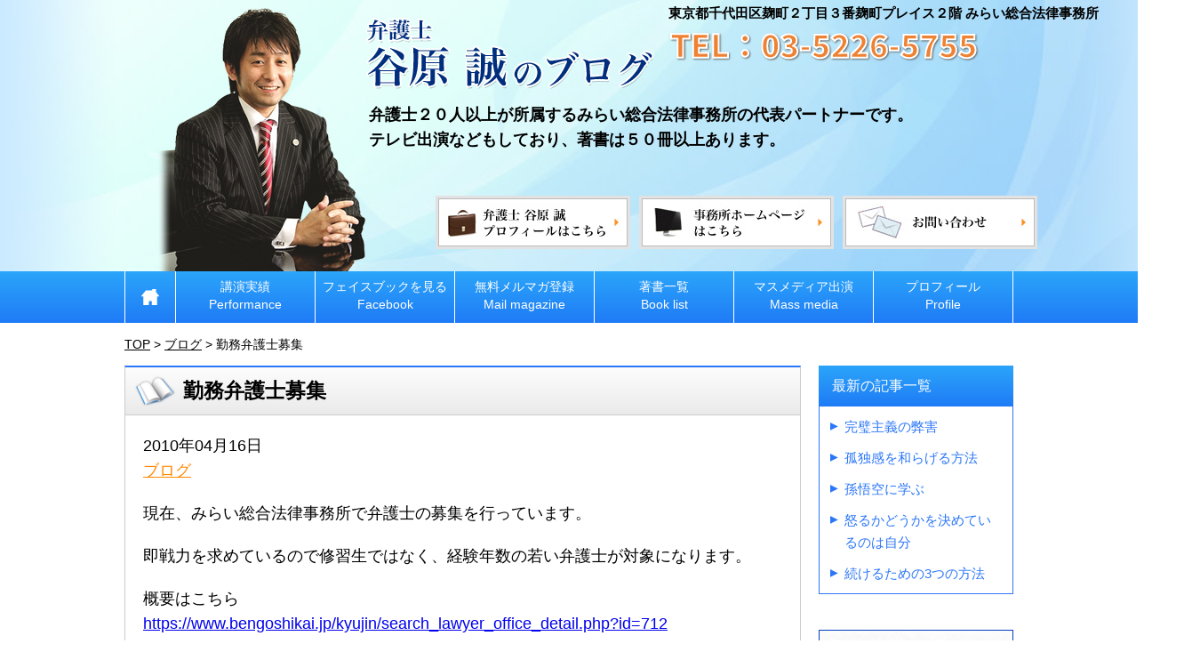

--- FILE ---
content_type: text/html; charset=UTF-8
request_url: https://taniharamakoto.com/archives/980/
body_size: 13521
content:
<!DOCTYPE HTML>
<html xml:lang="ja" lang="ja">
<head>
<meta charset="utf-8" />

<link rel="stylesheet" type="text/css" href="https://taniharamakoto.com/wp-content/themes/tanihara/reset.css?1499411460">
<link rel="stylesheet" type="text/css" href="https://taniharamakoto.com/wp-content/themes/tanihara/style.css?1735208084">
<link rel="stylesheet" href="https://maxcdn.bootstrapcdn.com/font-awesome/4.7.0/css/font-awesome.min.css">
<link rel="stylesheet" type="text/css" href="https://taniharamakoto.com/wp-content/themes/tanihara/mobile.css?1735208084" media="(max-width: 667px)">


<!--[if lt IE 9]><script src="https://html5shiv.googlecode.com/svn/trunk/html5.js"></script><![endif]-->

<!--<link rel="shortcut icon" href="https://taniharamakoto.com/wp-content/themes/tanihara/images/favicon.png">-->

<script src="https://code.jquery.com/jquery-3.7.1.min.js" integrity="sha256-/JqT3SQfawRcv/BIHPThkBvs0OEvtFFmqPF/lYI/Cxo=" crossorigin="anonymous"></script>
<script type="text/javascript" src="https://taniharamakoto.com/wp-content/themes/tanihara/js/bx/jquery.bxslider.js"></script>
<script type="text/javascript" src="https://taniharamakoto.com/wp-content/themes/tanihara/js/masonry.pkgd.min.js"></script>
<script type="text/javascript" src="https://taniharamakoto.com/wp-content/themes/tanihara/js/imagesloaded.pkgd.js"></script>
<script type="text/javascript" src="https://taniharamakoto.com/wp-content/themes/tanihara/js/pagetop.js"></script>


<!-- (1)JavaScript SDK　ここから -->
<div id="fb-root"></div>
<script>(function(d, s, id) {
  var js, fjs = d.getElementsByTagName(s)[0];
  if (d.getElementById(id)) return;
  js = d.createElement(s); js.id = id;
  js.src = "//connect.facebook.net/ja_JP/all.js#xfbml=1&appId=";
  fjs.parentNode.insertBefore(js, fjs);
}(document, 'script', 'facebook-jssdk'));</script>
<!-- (1)JavaScript SDK　ここの間に貼り付ける -->

<!-- 谷原さんブログのアクセス解析 -->
<!-- Google tag (gtag.js) -->
<script async src="https://www.googletagmanager.com/gtag/js?id=G-1G0KZP273C"></script>
<script>
window.dataLayer = window.dataLayer || []; function gtag(){dataLayer.push(arguments);} gtag('js', new Date()); gtag('config', 'G-1G0KZP273C');
</script>
<!-- /谷原さんブログのアクセス解析 -->


<title>勤務弁護士募集 | 弁護士谷原誠の法律解説ブログ 〜日常生活・仕事・経営に関わる難しい法律をわかりやすく解説〜</title>

		<!-- All in One SEO 4.9.3 - aioseo.com -->
	<meta name="description" content="現在、みらい総合法律事務所で弁護士の募集を行っています。即戦力を求めているので修習生ではなく、経験年数の若い弁" />
	<meta name="robots" content="max-image-preview:large" />
	<meta name="author" content="mtanihara"/>
	<link rel="canonical" href="https://taniharamakoto.com/archives/980/" />
	<meta name="generator" content="All in One SEO (AIOSEO) 4.9.3" />
		<meta property="og:locale" content="ja_JP" />
		<meta property="og:site_name" content="弁護士谷原誠の法律解説ブログ　〜日常生活・仕事・経営に関わる難しい法律をわかりやすく解説〜 |" />
		<meta property="og:type" content="article" />
		<meta property="og:title" content="勤務弁護士募集 | 弁護士谷原誠の法律解説ブログ 〜日常生活・仕事・経営に関わる難しい法律をわかりやすく解説〜" />
		<meta property="og:description" content="現在、みらい総合法律事務所で弁護士の募集を行っています。即戦力を求めているので修習生ではなく、経験年数の若い弁" />
		<meta property="og:url" content="https://taniharamakoto.com/archives/980/" />
		<meta property="article:published_time" content="2010-04-15T15:00:00+00:00" />
		<meta property="article:modified_time" content="2010-04-15T15:00:00+00:00" />
		<meta name="twitter:card" content="summary_large_image" />
		<meta name="twitter:title" content="勤務弁護士募集 | 弁護士谷原誠の法律解説ブログ 〜日常生活・仕事・経営に関わる難しい法律をわかりやすく解説〜" />
		<meta name="twitter:description" content="現在、みらい総合法律事務所で弁護士の募集を行っています。即戦力を求めているので修習生ではなく、経験年数の若い弁" />
		<meta name="twitter:image" content="https://taniharamakoto.com/wp-content/uploads/2022/01/blog-eyecatch.jpg" />
		<script type="application/ld+json" class="aioseo-schema">
			{"@context":"https:\/\/schema.org","@graph":[{"@type":"Article","@id":"https:\/\/taniharamakoto.com\/archives\/980\/#article","name":"\u52e4\u52d9\u5f01\u8b77\u58eb\u52df\u96c6 | \u5f01\u8b77\u58eb\u8c37\u539f\u8aa0\u306e\u6cd5\u5f8b\u89e3\u8aac\u30d6\u30ed\u30b0 \u301c\u65e5\u5e38\u751f\u6d3b\u30fb\u4ed5\u4e8b\u30fb\u7d4c\u55b6\u306b\u95a2\u308f\u308b\u96e3\u3057\u3044\u6cd5\u5f8b\u3092\u308f\u304b\u308a\u3084\u3059\u304f\u89e3\u8aac\u301c","headline":"\u52e4\u52d9\u5f01\u8b77\u58eb\u52df\u96c6","author":{"@id":"https:\/\/taniharamakoto.com\/archives\/author\/mtanihara\/#author"},"publisher":{"@id":"https:\/\/taniharamakoto.com\/#organization"},"image":{"@type":"ImageObject","url":"http:\/\/stat.ameba.jp\/user_images\/20110110\/09\/mtanihara\/b6\/3c\/g\/o0015001510974086415.gif","@id":"https:\/\/taniharamakoto.com\/archives\/980\/#articleImage"},"datePublished":"2010-04-16T00:00:00+09:00","dateModified":"2010-04-16T00:00:00+09:00","inLanguage":"ja","mainEntityOfPage":{"@id":"https:\/\/taniharamakoto.com\/archives\/980\/#webpage"},"isPartOf":{"@id":"https:\/\/taniharamakoto.com\/archives\/980\/#webpage"},"articleSection":"\u30d6\u30ed\u30b0"},{"@type":"BreadcrumbList","@id":"https:\/\/taniharamakoto.com\/archives\/980\/#breadcrumblist","itemListElement":[{"@type":"ListItem","@id":"https:\/\/taniharamakoto.com#listItem","position":1,"name":"\u30db\u30fc\u30e0","item":"https:\/\/taniharamakoto.com","nextItem":{"@type":"ListItem","@id":"https:\/\/taniharamakoto.com\/archives\/category\/%e3%83%96%e3%83%ad%e3%82%b0\/#listItem","name":"\u30d6\u30ed\u30b0"}},{"@type":"ListItem","@id":"https:\/\/taniharamakoto.com\/archives\/category\/%e3%83%96%e3%83%ad%e3%82%b0\/#listItem","position":2,"name":"\u30d6\u30ed\u30b0","item":"https:\/\/taniharamakoto.com\/archives\/category\/%e3%83%96%e3%83%ad%e3%82%b0\/","nextItem":{"@type":"ListItem","@id":"https:\/\/taniharamakoto.com\/archives\/980\/#listItem","name":"\u52e4\u52d9\u5f01\u8b77\u58eb\u52df\u96c6"},"previousItem":{"@type":"ListItem","@id":"https:\/\/taniharamakoto.com#listItem","name":"\u30db\u30fc\u30e0"}},{"@type":"ListItem","@id":"https:\/\/taniharamakoto.com\/archives\/980\/#listItem","position":3,"name":"\u52e4\u52d9\u5f01\u8b77\u58eb\u52df\u96c6","previousItem":{"@type":"ListItem","@id":"https:\/\/taniharamakoto.com\/archives\/category\/%e3%83%96%e3%83%ad%e3%82%b0\/#listItem","name":"\u30d6\u30ed\u30b0"}}]},{"@type":"Organization","@id":"https:\/\/taniharamakoto.com\/#organization","name":"\u5f01\u8b77\u58eb\u8c37\u539f\u8aa0\u306e\u6cd5\u5f8b\u89e3\u8aac\u30d6\u30ed\u30b0\u3000\u301c\u65e5\u5e38\u751f\u6d3b\u30fb\u4ed5\u4e8b\u30fb\u7d4c\u55b6\u306b\u95a2\u308f\u308b\u96e3\u3057\u3044\u6cd5\u5f8b\u3092\u308f\u304b\u308a\u3084\u3059\u304f\u89e3\u8aac\u301c","url":"https:\/\/taniharamakoto.com\/"},{"@type":"Person","@id":"https:\/\/taniharamakoto.com\/archives\/author\/mtanihara\/#author","url":"https:\/\/taniharamakoto.com\/archives\/author\/mtanihara\/","name":"mtanihara"},{"@type":"WebPage","@id":"https:\/\/taniharamakoto.com\/archives\/980\/#webpage","url":"https:\/\/taniharamakoto.com\/archives\/980\/","name":"\u52e4\u52d9\u5f01\u8b77\u58eb\u52df\u96c6 | \u5f01\u8b77\u58eb\u8c37\u539f\u8aa0\u306e\u6cd5\u5f8b\u89e3\u8aac\u30d6\u30ed\u30b0 \u301c\u65e5\u5e38\u751f\u6d3b\u30fb\u4ed5\u4e8b\u30fb\u7d4c\u55b6\u306b\u95a2\u308f\u308b\u96e3\u3057\u3044\u6cd5\u5f8b\u3092\u308f\u304b\u308a\u3084\u3059\u304f\u89e3\u8aac\u301c","description":"\u73fe\u5728\u3001\u307f\u3089\u3044\u7dcf\u5408\u6cd5\u5f8b\u4e8b\u52d9\u6240\u3067\u5f01\u8b77\u58eb\u306e\u52df\u96c6\u3092\u884c\u3063\u3066\u3044\u307e\u3059\u3002\u5373\u6226\u529b\u3092\u6c42\u3081\u3066\u3044\u308b\u306e\u3067\u4fee\u7fd2\u751f\u3067\u306f\u306a\u304f\u3001\u7d4c\u9a13\u5e74\u6570\u306e\u82e5\u3044\u5f01","inLanguage":"ja","isPartOf":{"@id":"https:\/\/taniharamakoto.com\/#website"},"breadcrumb":{"@id":"https:\/\/taniharamakoto.com\/archives\/980\/#breadcrumblist"},"author":{"@id":"https:\/\/taniharamakoto.com\/archives\/author\/mtanihara\/#author"},"creator":{"@id":"https:\/\/taniharamakoto.com\/archives\/author\/mtanihara\/#author"},"datePublished":"2010-04-16T00:00:00+09:00","dateModified":"2010-04-16T00:00:00+09:00"},{"@type":"WebSite","@id":"https:\/\/taniharamakoto.com\/#website","url":"https:\/\/taniharamakoto.com\/","name":"\u5f01\u8b77\u58eb\u8c37\u539f\u8aa0\u306e\u6cd5\u5f8b\u89e3\u8aac\u30d6\u30ed\u30b0\u3000\u301c\u65e5\u5e38\u751f\u6d3b\u30fb\u4ed5\u4e8b\u30fb\u7d4c\u55b6\u306b\u95a2\u308f\u308b\u96e3\u3057\u3044\u6cd5\u5f8b\u3092\u308f\u304b\u308a\u3084\u3059\u304f\u89e3\u8aac\u301c","inLanguage":"ja","publisher":{"@id":"https:\/\/taniharamakoto.com\/#organization"}}]}
		</script>
		<!-- All in One SEO -->

<link rel="alternate" title="oEmbed (JSON)" type="application/json+oembed" href="https://taniharamakoto.com/wp-json/oembed/1.0/embed?url=https%3A%2F%2Ftaniharamakoto.com%2Farchives%2F980%2F" />
<link rel="alternate" title="oEmbed (XML)" type="text/xml+oembed" href="https://taniharamakoto.com/wp-json/oembed/1.0/embed?url=https%3A%2F%2Ftaniharamakoto.com%2Farchives%2F980%2F&#038;format=xml" />
<style id='wp-img-auto-sizes-contain-inline-css' type='text/css'>
img:is([sizes=auto i],[sizes^="auto," i]){contain-intrinsic-size:3000px 1500px}
/*# sourceURL=wp-img-auto-sizes-contain-inline-css */
</style>
<style id='wp-emoji-styles-inline-css' type='text/css'>

	img.wp-smiley, img.emoji {
		display: inline !important;
		border: none !important;
		box-shadow: none !important;
		height: 1em !important;
		width: 1em !important;
		margin: 0 0.07em !important;
		vertical-align: -0.1em !important;
		background: none !important;
		padding: 0 !important;
	}
/*# sourceURL=wp-emoji-styles-inline-css */
</style>
<style id='classic-theme-styles-inline-css' type='text/css'>
/*! This file is auto-generated */
.wp-block-button__link{color:#fff;background-color:#32373c;border-radius:9999px;box-shadow:none;text-decoration:none;padding:calc(.667em + 2px) calc(1.333em + 2px);font-size:1.125em}.wp-block-file__button{background:#32373c;color:#fff;text-decoration:none}
/*# sourceURL=/wp-includes/css/classic-themes.min.css */
</style>
<link rel='stylesheet' id='toc-screen-css' href='https://taniharamakoto.com/wp-content/plugins/table-of-contents-plus/screen.min.css?ver=2411.1' type='text/css' media='all' />
<link rel='stylesheet' id='wp-pagenavi-css' href='https://taniharamakoto.com/wp-content/plugins/wp-pagenavi/pagenavi-css.css?ver=2.70' type='text/css' media='all' />
<link rel="https://api.w.org/" href="https://taniharamakoto.com/wp-json/" /><link rel="alternate" title="JSON" type="application/json" href="https://taniharamakoto.com/wp-json/wp/v2/posts/980" /><link rel="EditURI" type="application/rsd+xml" title="RSD" href="https://taniharamakoto.com/xmlrpc.php?rsd" />
<meta name="generator" content="WordPress 6.9" />
<link rel='shortlink' href='https://taniharamakoto.com/?p=980' />
<script type="text/javascript">
<!--
/******************************************************************************
***   COPY PROTECTED BY http://chetangole.com/blog/wp-copyprotect/   version 3.1.0 ****
******************************************************************************/
function clickIE4(){
if (event.button==2){
return false;
}
}
function clickNS4(e){
if (document.layers||document.getElementById&&!document.all){
if (e.which==2||e.which==3){
return false;
}
}
}

if (document.layers){
document.captureEvents(Event.MOUSEDOWN);
document.onmousedown=clickNS4;
}
else if (document.all&&!document.getElementById){
document.onmousedown=clickIE4;
}

document.oncontextmenu=new Function("return false")
// --> 
</script>

<script type="text/javascript">
/******************************************************************************
***   COPY PROTECTED BY http://chetangole.com/blog/wp-copyprotect/   version 3.1.0 ****
******************************************************************************/
function disableSelection(target){
if (typeof target.onselectstart!="undefined") //For IE 
	target.onselectstart=function(){return false}
else if (typeof target.style.MozUserSelect!="undefined") //For Firefox
	target.style.MozUserSelect="none"
else //All other route (For Opera)
	target.onmousedown=function(){return false}
target.style.cursor = "default"
}
</script>
<style id='global-styles-inline-css' type='text/css'>
:root{--wp--preset--aspect-ratio--square: 1;--wp--preset--aspect-ratio--4-3: 4/3;--wp--preset--aspect-ratio--3-4: 3/4;--wp--preset--aspect-ratio--3-2: 3/2;--wp--preset--aspect-ratio--2-3: 2/3;--wp--preset--aspect-ratio--16-9: 16/9;--wp--preset--aspect-ratio--9-16: 9/16;--wp--preset--color--black: #000000;--wp--preset--color--cyan-bluish-gray: #abb8c3;--wp--preset--color--white: #ffffff;--wp--preset--color--pale-pink: #f78da7;--wp--preset--color--vivid-red: #cf2e2e;--wp--preset--color--luminous-vivid-orange: #ff6900;--wp--preset--color--luminous-vivid-amber: #fcb900;--wp--preset--color--light-green-cyan: #7bdcb5;--wp--preset--color--vivid-green-cyan: #00d084;--wp--preset--color--pale-cyan-blue: #8ed1fc;--wp--preset--color--vivid-cyan-blue: #0693e3;--wp--preset--color--vivid-purple: #9b51e0;--wp--preset--gradient--vivid-cyan-blue-to-vivid-purple: linear-gradient(135deg,rgb(6,147,227) 0%,rgb(155,81,224) 100%);--wp--preset--gradient--light-green-cyan-to-vivid-green-cyan: linear-gradient(135deg,rgb(122,220,180) 0%,rgb(0,208,130) 100%);--wp--preset--gradient--luminous-vivid-amber-to-luminous-vivid-orange: linear-gradient(135deg,rgb(252,185,0) 0%,rgb(255,105,0) 100%);--wp--preset--gradient--luminous-vivid-orange-to-vivid-red: linear-gradient(135deg,rgb(255,105,0) 0%,rgb(207,46,46) 100%);--wp--preset--gradient--very-light-gray-to-cyan-bluish-gray: linear-gradient(135deg,rgb(238,238,238) 0%,rgb(169,184,195) 100%);--wp--preset--gradient--cool-to-warm-spectrum: linear-gradient(135deg,rgb(74,234,220) 0%,rgb(151,120,209) 20%,rgb(207,42,186) 40%,rgb(238,44,130) 60%,rgb(251,105,98) 80%,rgb(254,248,76) 100%);--wp--preset--gradient--blush-light-purple: linear-gradient(135deg,rgb(255,206,236) 0%,rgb(152,150,240) 100%);--wp--preset--gradient--blush-bordeaux: linear-gradient(135deg,rgb(254,205,165) 0%,rgb(254,45,45) 50%,rgb(107,0,62) 100%);--wp--preset--gradient--luminous-dusk: linear-gradient(135deg,rgb(255,203,112) 0%,rgb(199,81,192) 50%,rgb(65,88,208) 100%);--wp--preset--gradient--pale-ocean: linear-gradient(135deg,rgb(255,245,203) 0%,rgb(182,227,212) 50%,rgb(51,167,181) 100%);--wp--preset--gradient--electric-grass: linear-gradient(135deg,rgb(202,248,128) 0%,rgb(113,206,126) 100%);--wp--preset--gradient--midnight: linear-gradient(135deg,rgb(2,3,129) 0%,rgb(40,116,252) 100%);--wp--preset--font-size--small: 13px;--wp--preset--font-size--medium: 20px;--wp--preset--font-size--large: 36px;--wp--preset--font-size--x-large: 42px;--wp--preset--spacing--20: 0.44rem;--wp--preset--spacing--30: 0.67rem;--wp--preset--spacing--40: 1rem;--wp--preset--spacing--50: 1.5rem;--wp--preset--spacing--60: 2.25rem;--wp--preset--spacing--70: 3.38rem;--wp--preset--spacing--80: 5.06rem;--wp--preset--shadow--natural: 6px 6px 9px rgba(0, 0, 0, 0.2);--wp--preset--shadow--deep: 12px 12px 50px rgba(0, 0, 0, 0.4);--wp--preset--shadow--sharp: 6px 6px 0px rgba(0, 0, 0, 0.2);--wp--preset--shadow--outlined: 6px 6px 0px -3px rgb(255, 255, 255), 6px 6px rgb(0, 0, 0);--wp--preset--shadow--crisp: 6px 6px 0px rgb(0, 0, 0);}:where(.is-layout-flex){gap: 0.5em;}:where(.is-layout-grid){gap: 0.5em;}body .is-layout-flex{display: flex;}.is-layout-flex{flex-wrap: wrap;align-items: center;}.is-layout-flex > :is(*, div){margin: 0;}body .is-layout-grid{display: grid;}.is-layout-grid > :is(*, div){margin: 0;}:where(.wp-block-columns.is-layout-flex){gap: 2em;}:where(.wp-block-columns.is-layout-grid){gap: 2em;}:where(.wp-block-post-template.is-layout-flex){gap: 1.25em;}:where(.wp-block-post-template.is-layout-grid){gap: 1.25em;}.has-black-color{color: var(--wp--preset--color--black) !important;}.has-cyan-bluish-gray-color{color: var(--wp--preset--color--cyan-bluish-gray) !important;}.has-white-color{color: var(--wp--preset--color--white) !important;}.has-pale-pink-color{color: var(--wp--preset--color--pale-pink) !important;}.has-vivid-red-color{color: var(--wp--preset--color--vivid-red) !important;}.has-luminous-vivid-orange-color{color: var(--wp--preset--color--luminous-vivid-orange) !important;}.has-luminous-vivid-amber-color{color: var(--wp--preset--color--luminous-vivid-amber) !important;}.has-light-green-cyan-color{color: var(--wp--preset--color--light-green-cyan) !important;}.has-vivid-green-cyan-color{color: var(--wp--preset--color--vivid-green-cyan) !important;}.has-pale-cyan-blue-color{color: var(--wp--preset--color--pale-cyan-blue) !important;}.has-vivid-cyan-blue-color{color: var(--wp--preset--color--vivid-cyan-blue) !important;}.has-vivid-purple-color{color: var(--wp--preset--color--vivid-purple) !important;}.has-black-background-color{background-color: var(--wp--preset--color--black) !important;}.has-cyan-bluish-gray-background-color{background-color: var(--wp--preset--color--cyan-bluish-gray) !important;}.has-white-background-color{background-color: var(--wp--preset--color--white) !important;}.has-pale-pink-background-color{background-color: var(--wp--preset--color--pale-pink) !important;}.has-vivid-red-background-color{background-color: var(--wp--preset--color--vivid-red) !important;}.has-luminous-vivid-orange-background-color{background-color: var(--wp--preset--color--luminous-vivid-orange) !important;}.has-luminous-vivid-amber-background-color{background-color: var(--wp--preset--color--luminous-vivid-amber) !important;}.has-light-green-cyan-background-color{background-color: var(--wp--preset--color--light-green-cyan) !important;}.has-vivid-green-cyan-background-color{background-color: var(--wp--preset--color--vivid-green-cyan) !important;}.has-pale-cyan-blue-background-color{background-color: var(--wp--preset--color--pale-cyan-blue) !important;}.has-vivid-cyan-blue-background-color{background-color: var(--wp--preset--color--vivid-cyan-blue) !important;}.has-vivid-purple-background-color{background-color: var(--wp--preset--color--vivid-purple) !important;}.has-black-border-color{border-color: var(--wp--preset--color--black) !important;}.has-cyan-bluish-gray-border-color{border-color: var(--wp--preset--color--cyan-bluish-gray) !important;}.has-white-border-color{border-color: var(--wp--preset--color--white) !important;}.has-pale-pink-border-color{border-color: var(--wp--preset--color--pale-pink) !important;}.has-vivid-red-border-color{border-color: var(--wp--preset--color--vivid-red) !important;}.has-luminous-vivid-orange-border-color{border-color: var(--wp--preset--color--luminous-vivid-orange) !important;}.has-luminous-vivid-amber-border-color{border-color: var(--wp--preset--color--luminous-vivid-amber) !important;}.has-light-green-cyan-border-color{border-color: var(--wp--preset--color--light-green-cyan) !important;}.has-vivid-green-cyan-border-color{border-color: var(--wp--preset--color--vivid-green-cyan) !important;}.has-pale-cyan-blue-border-color{border-color: var(--wp--preset--color--pale-cyan-blue) !important;}.has-vivid-cyan-blue-border-color{border-color: var(--wp--preset--color--vivid-cyan-blue) !important;}.has-vivid-purple-border-color{border-color: var(--wp--preset--color--vivid-purple) !important;}.has-vivid-cyan-blue-to-vivid-purple-gradient-background{background: var(--wp--preset--gradient--vivid-cyan-blue-to-vivid-purple) !important;}.has-light-green-cyan-to-vivid-green-cyan-gradient-background{background: var(--wp--preset--gradient--light-green-cyan-to-vivid-green-cyan) !important;}.has-luminous-vivid-amber-to-luminous-vivid-orange-gradient-background{background: var(--wp--preset--gradient--luminous-vivid-amber-to-luminous-vivid-orange) !important;}.has-luminous-vivid-orange-to-vivid-red-gradient-background{background: var(--wp--preset--gradient--luminous-vivid-orange-to-vivid-red) !important;}.has-very-light-gray-to-cyan-bluish-gray-gradient-background{background: var(--wp--preset--gradient--very-light-gray-to-cyan-bluish-gray) !important;}.has-cool-to-warm-spectrum-gradient-background{background: var(--wp--preset--gradient--cool-to-warm-spectrum) !important;}.has-blush-light-purple-gradient-background{background: var(--wp--preset--gradient--blush-light-purple) !important;}.has-blush-bordeaux-gradient-background{background: var(--wp--preset--gradient--blush-bordeaux) !important;}.has-luminous-dusk-gradient-background{background: var(--wp--preset--gradient--luminous-dusk) !important;}.has-pale-ocean-gradient-background{background: var(--wp--preset--gradient--pale-ocean) !important;}.has-electric-grass-gradient-background{background: var(--wp--preset--gradient--electric-grass) !important;}.has-midnight-gradient-background{background: var(--wp--preset--gradient--midnight) !important;}.has-small-font-size{font-size: var(--wp--preset--font-size--small) !important;}.has-medium-font-size{font-size: var(--wp--preset--font-size--medium) !important;}.has-large-font-size{font-size: var(--wp--preset--font-size--large) !important;}.has-x-large-font-size{font-size: var(--wp--preset--font-size--x-large) !important;}
/*# sourceURL=global-styles-inline-css */
</style>
</head>
<body data-rsssl=1>

<header class="pc">
	<div class="top-main-img">
		<div class="top-main-wrapper">

			<div class="top-main-info">
				<span>東京都千代田区麹町２丁目３番麹町プレイス２階 みらい総合法律事務所</span>
				<img src="https://taniharamakoto.com/wp-content/themes/tanihara/images/headtxt01.png">
			</div>

			<div class="top-main-text">
				弁護士２０人以上が所属するみらい総合法律事務所の代表パートナーです。<br>
				テレビ出演などもしており、著書は５０冊以上あります。<!--<br>
				ＴＶ出演、取材、出版、研修、セミナー講師を受け付けています。-->
			</div>

			<ul>
				<li><a href="https://taniharamakoto.com/profile" target="_blank"><img src="https://taniharamakoto.com/wp-content/themes/tanihara/images/headnav01.jpg" /></a></li>
				<li><a href="http://www.mirailaw.jp/" target="_blank"><img src="https://taniharamakoto.com/wp-content/themes/tanihara/images/headnav02.jpg" /></a></li>
				<li><a href="https://taniharamakoto.com/soudan"><img src="https://taniharamakoto.com/wp-content/themes/tanihara/images/headnav03.jpg" /></a></li>
			</ul>

		</div>
	</div>
		<nav class="top">
			<ul class="clear">
				<li><a href="https://taniharamakoto.com"><img src="https://taniharamakoto.com/wp-content/themes/tanihara/images/menu-home.png" alt="HOME" class="menu-home"></a></li>
				<li class="two"><a href="https://taniharamakoto.com/performance/">講演実績<br><span>Performance</span></a></li>
				<li class="two"><a href="https://www.facebook.com/bengoshi.sos" target="_blank">フェイスブックを見る<br><span>Facebook</span></a></li>
				<li class="two"><a href="http://www.mag2.com/m/0000143169.html" target="_blank">無料メルマガ登録<br><span>Mail magazine</span></a></li>
				<li class="two"><a href="https://taniharamakoto.com/book">著書一覧<br><span>Book list</span></a></li>
				<li class="two"><a href="https://taniharamakoto.com/tv">マスメディア出演<br><span>Mass media</span></a></li>
				<li class="two"><a href="https://taniharamakoto.com/profile">プロフィール<br><span>Profile</span></a></li>
			</ul>
		</nav>
	</div>
</header>

<header class="mobi">
	<div id="kotei-head">
		<ul>
			<li><a href="https://taniharamakoto.com/profile/"><img src="https://taniharamakoto.com/wp-content/themes/tanihara/images-sp/head-prof.png"></a></li>
			<li><a href="https://taniharamakoto.com/soudan/"><img src="https://taniharamakoto.com/wp-content/themes/tanihara/images-sp/head-soudan.png"></a></li>
		</ul>
		<img src="https://taniharamakoto.com/wp-content/themes/tanihara/images-sp/head-menu-btn.png" alt="メニュー" id="menu-btn">
	</div>

	<ul id="head-menu">
		<li><a href="https://taniharamakoto.com">HOME</a></li>
		<li><a href="https://taniharamakoto.com/performance/">講演実績<br></a></li>
		<li><a href="https://www.facebook.com/bengoshi.sos" target="_blank">フェイスブックを見る</a></li>
		<li><a href="http://www.mag2.com/m/0000143169.html" target="_blank">無料メルマガ登録</a></li>
		<li><a href="https://taniharamakoto.com/book">著書一覧</a></li>
		<li><a href="https://taniharamakoto.com/tv">マスメディア出演</a></li>
		<li><a href="https://taniharamakoto.com/profile">プロフィール</a></li>
	</ul>

	<div class="sp-top">
		<img src="https://taniharamakoto.com/wp-content/themes/tanihara/images-sp/main-img.png">

		<div class="top-main-info">
			<span>みらい総合法律事務所<br>東京都千代田区麹町２丁目３番麹町プレイス２階</span>
			<img src="https://taniharamakoto.com/wp-content/themes/tanihara/images-sp/headtxt03.png">
		</div>

		<div class="top-main-text">
			弁護士２０人以上が所属するみらい総合法律事務所の代表パートナーです。<br>
			テレビ出演などもしており、著書は５０冊以上あります。<!--<br>
			ＴＶ出演、取材、出版、研修、セミナー講師を受け付けています。-->
		</div>
	</div>

</header>
<div id="maincont">
<!--パンくずここから-->
	<div class="breadcrumbs">
    <span property="itemListElement" typeof="ListItem"><a property="item" typeof="WebPage" title="弁護士谷原誠の法律解説ブログ　〜日常生活・仕事・経営に関わる難しい法律をわかりやすく解説〜へ移動" href="https://taniharamakoto.com" class="home"><span property="name">TOP</span></a><meta property="position" content="1"></span> &gt; <span property="itemListElement" typeof="ListItem"><a property="item" typeof="WebPage" title="ブログのカテゴリーアーカイブへ移動" href="https://taniharamakoto.com/archives/category/%e3%83%96%e3%83%ad%e3%82%b0/" class="taxonomy category"><span property="name">ブログ</span></a><meta property="position" content="2"></span> &gt; <span property="itemListElement" typeof="ListItem"><span property="name">勤務弁護士募集</span><meta property="position" content="3"></span>	</div>
<!--パンくずここまで-->

	<div id="main_wrap" class="clear">
		<div id="leftbox" class="single">

			<h1 class="pagetitle">勤務弁護士募集</h1>
			<div class="singlebox">

				<div class="single-info">
					<div class="single-date">2010年04月16日</div>
					<div class="single-cate"><ul class="post-categories">
	<li><a href="https://taniharamakoto.com/archives/category/%e3%83%96%e3%83%ad%e3%82%b0/" rel="category tag">ブログ</a></li></ul></div>
				</div>

				<div class="top-sns">
									</div>

				
				<p>現在、みらい総合法律事務所で弁護士の募集を行っています。</p>
<p>即戦力を求めているので修習生ではなく、経験年数の若い弁護士が対象になります。</p>
<p>概要はこちら<br /><a href="https://www.bengoshikai.jp/kyujin/search_lawyer_office_detail.php?id=712" target="_blank">https://www.bengoshikai.jp/kyujin/search_lawyer_office_detail.php?id=712</a></p>
<p>上場企業から個人の事件まで幅広く扱っていますし、個人受任もフリー。</p>
<p>興味がありましたら、上記概要に従ってご応募ください。</p>
<p>定期的に勉強会も開催されています。</p>
<p>月１か隔月で</p>
<p>・判例研究会<br />・法令研究会<br />・税法研究会<br />・交通事故研究会</p>
<p>が今のところ開催されていますね。</p>
<p>つい最近から研究会資料をUPするようになりました。</p>
<p><a href="http://www.mirailaw.jp/info/index.html#divInfoStudy01" target="_blank">http://www.mirailaw.jp/info/index.html#divInfoStudy01</a></p>
<p>仕事好きな方、お待ちしております<img decoding="async" src="https://stat.ameba.jp/user_images/20110110/09/mtanihara/b6/3c/g/o0015001510974086415.gif" /></p>
<p>&#160;</p>

				<div class="bottom-sns">
									</div>

			</div>

			<h2 class="related-title to60 bo20">新着記事</h2>
			<ul class="new-posts-list of">

				
					<li>
						<a href="https://taniharamakoto.com/archives/4912/">
							<span class="new-posts-list-img">
								<img src="https://taniharamakoto.com/wp-content/themes/tanihara/images/eyecatch/eyecatch-img-8.jpg">							</span>
							<span class="new-posts-list-info">
								完璧主義の弊害							</span>
						</a>
					</li>

				
					<li>
						<a href="https://taniharamakoto.com/archives/4909/">
							<span class="new-posts-list-img">
								<img src="https://taniharamakoto.com/wp-content/themes/tanihara/images/eyecatch/eyecatch-img-13.jpg">							</span>
							<span class="new-posts-list-info">
								孤独感を和らげる方法							</span>
						</a>
					</li>

				
					<li>
						<a href="https://taniharamakoto.com/archives/4906/">
							<span class="new-posts-list-img">
								<img src="https://taniharamakoto.com/wp-content/themes/tanihara/images/eyecatch/eyecatch-img-10.jpg">							</span>
							<span class="new-posts-list-info">
								孫悟空に学ぶ							</span>
						</a>
					</li>

				
					<li>
						<a href="https://taniharamakoto.com/archives/4904/">
							<span class="new-posts-list-img">
								<img src="https://taniharamakoto.com/wp-content/themes/tanihara/images/eyecatch/eyecatch-img-4.jpg">							</span>
							<span class="new-posts-list-info">
								怒るかどうかを決めているのは自分							</span>
						</a>
					</li>

				
					<li>
						<a href="https://taniharamakoto.com/archives/4899/">
							<span class="new-posts-list-img">
								<img src="https://taniharamakoto.com/wp-content/themes/tanihara/images/eyecatch/eyecatch-img-11.jpg">							</span>
							<span class="new-posts-list-info">
								続けるための3つの方法							</span>
						</a>
					</li>

				
					<li>
						<a href="https://taniharamakoto.com/archives/4896/">
							<span class="new-posts-list-img">
								<img src="https://taniharamakoto.com/wp-content/themes/tanihara/images/eyecatch/eyecatch-img-5.jpg">							</span>
							<span class="new-posts-list-info">
								悪口のデメリット							</span>
						</a>
					</li>

				
			</ul>

			<!--ページャー-->
			<div id="prev_next" class="clearfix">  
						<a href="https://taniharamakoto.com/archives/969/" title="ひざの健康講座" id="prev" class="clearfix">
			<div id="prev_title">PREV</div>
			
			<p>ひざの健康講座</p></a><a href="https://taniharamakoto.com/archives/1035/" title="弁護士バーがオープン" id="next" class="clearfix">  
			<div id="next_title">NEXT</div>
			
			<p>弁護士バーがオープン</p></a>						</div>
			<!--/ページャー-->

			<!--バナーエリアここから-->
			<div id="single-banner">
						</div>
			<!--バナーエリアここまで-->

		</div>

		<!--右カラム-->
				<div id="rightbox">

						
			


						<div class="widget">
				<h3>最新の記事一覧</h3>
				<div class="widget-in">
					<ul class="side-list">
												
						<li><a href="https://taniharamakoto.com/archives/4912/"><h4>完璧主義の弊害</h4></a></li>

						
						<li><a href="https://taniharamakoto.com/archives/4909/"><h4>孤独感を和らげる方法</h4></a></li>

						
						<li><a href="https://taniharamakoto.com/archives/4906/"><h4>孫悟空に学ぶ</h4></a></li>

						
						<li><a href="https://taniharamakoto.com/archives/4904/"><h4>怒るかどうかを決めているのは自分</h4></a></li>

						
						<li><a href="https://taniharamakoto.com/archives/4899/"><h4>続けるための3つの方法</h4></a></li>

																	</ul>
				</div>
			</div>
			
						<div class="widget pc">
				<ul class="menu-list">
					<li><a href="http://roudou-sos.jp/syoshiki/" target="_blank"><img src="https://taniharamakoto.com/wp-content/themes/tanihara/images/side/blog_bnr01.jpg"></a></li>
					<li><a href="http://www.jiko-sos.jp/report/" target="_blank"><img src="https://taniharamakoto.com/wp-content/themes/tanihara/images/side/blog_bnr02.jpg"></a></li>
					<li><a href="http://www.rousai-sos.jp/free/booklet.html" target="_blank"><img src="https://taniharamakoto.com/wp-content/themes/tanihara/images/side/blog_bnr03.jpg"></a></li>
					<li><a href="http://myhoumu.jp/" target="_blank"><img src="https://taniharamakoto.com/wp-content/themes/tanihara/images/side/blog_bnr04.jpg"></a></li>
					<li><a href="https://taniharamakoto.com/archives/tag/youtube"><img src="https://taniharamakoto.com/wp-content/themes/tanihara/images/side/houritu_douga.jpg"></a></li>
				</ul>
			</div>

			<div class="widget pc">
				<ul class="menu-list">
					<li><a href="https://www.facebook.com/bengoshi.sos" target="_blank"><img src="https://taniharamakoto.com/wp-content/themes/tanihara/images/side//subnav01.jpg" /></a></li>
					<li><a href="https://taniharamakoto.com/wp-content/media/" target="_blank"><img src="https://taniharamakoto.com/wp-content/themes/tanihara/images/side//subnav02.jpg" /></a></li>
					<li><a href="https://taniharamakoto.com/wp-content/booklist/" target="_blank"><img src="https://taniharamakoto.com/wp-content/themes/tanihara/images/side//subnav03.jpg" /></a></li>
					<li><a href="https://taniharamakoto.com/archives/tag/youtube"><img src="https://taniharamakoto.com/wp-content/themes/tanihara/images/side//subnav04.jpg" /></a></li>
				</ul>
			</div>

			<div class="widget">
				<h3>ブログテーマ一覧</h3>
				<div class="widget-in">
					<ul class="side-list">
							<li class="cat-item cat-item-4"><a href="https://taniharamakoto.com/archives/category/%e3%82%bb%e3%83%9f%e3%83%8a%e3%83%bc/">セミナー</a>
</li>
	<li class="cat-item cat-item-5"><a href="https://taniharamakoto.com/archives/category/%e3%83%8b%e3%83%a5%e3%83%bc%e3%82%b9/">ニュース</a>
</li>
	<li class="cat-item cat-item-6"><a href="https://taniharamakoto.com/archives/category/%e3%83%96%e3%83%ad%e3%82%b0/">ブログ</a>
</li>
	<li class="cat-item cat-item-7"><a href="https://taniharamakoto.com/archives/category/%e3%83%9e%e3%82%b9%e3%83%a1%e3%83%87%e3%82%a3%e3%82%a2/">マスメディア</a>
</li>
	<li class="cat-item cat-item-8"><a href="https://taniharamakoto.com/archives/category/%e3%83%a1%e3%83%ab%e3%83%9e%e3%82%ac/">メルマガ</a>
</li>
	<li class="cat-item cat-item-9"><a href="https://taniharamakoto.com/archives/category/%e4%b8%8d%e6%ad%a3%e7%ab%b6%e4%ba%89%e9%98%b2%e6%ad%a2%e6%b3%95/">不正競争防止法</a>
</li>
	<li class="cat-item cat-item-10"><a href="https://taniharamakoto.com/archives/category/%e4%ba%a4%e6%b8%89/">交渉</a>
</li>
	<li class="cat-item cat-item-11"><a href="https://taniharamakoto.com/archives/category/%e4%ba%a4%e9%80%9a%e4%ba%8b%e6%95%85/">交通事故</a>
</li>
	<li class="cat-item cat-item-12"><a href="https://taniharamakoto.com/archives/category/%e4%ba%a4%e9%80%9a%e4%ba%8b%e6%95%85%e3%81%a8%e5%bc%81%e8%ad%b7%e5%a3%ab/">交通事故と弁護士</a>
</li>
	<li class="cat-item cat-item-13"><a href="https://taniharamakoto.com/archives/category/%e4%ba%a4%e9%80%9a%e4%ba%8b%e6%95%85%e3%81%ae%e7%9f%a5%e8%ad%98/">交通事故の知識</a>
</li>
	<li class="cat-item cat-item-14"><a href="https://taniharamakoto.com/archives/category/%e4%bc%9a%e7%a4%be%e5%86%8d%e7%94%9f%e3%83%bb%e5%bb%83%e6%a5%ad/">会社再生・廃業</a>
</li>
	<li class="cat-item cat-item-967"><a href="https://taniharamakoto.com/archives/category/%e4%bc%9a%e7%a4%be%e6%b3%95/">会社法</a>
</li>
	<li class="cat-item cat-item-966"><a href="https://taniharamakoto.com/archives/category/%e4%bc%9a%e7%a4%be%e7%a0%b4%e7%94%a3/">会社破産</a>
</li>
	<li class="cat-item cat-item-15"><a href="https://taniharamakoto.com/archives/category/%e5%85%ac%e8%81%b7%e9%81%b8%e6%8c%99%e6%b3%95/">公職選挙法</a>
</li>
	<li class="cat-item cat-item-16"><a href="https://taniharamakoto.com/archives/category/%e5%88%91%e6%b3%95%e7%8a%af/">刑法犯</a>
</li>
	<li class="cat-item cat-item-17"><a href="https://taniharamakoto.com/archives/category/%e5%88%a4%e4%be%8b/">判例</a>
</li>
	<li class="cat-item cat-item-18"><a href="https://taniharamakoto.com/archives/category/%e5%8a%b4%e5%83%8d%e6%b3%95/">労働法</a>
</li>
	<li class="cat-item cat-item-965"><a href="https://taniharamakoto.com/archives/category/%e5%8a%b4%e5%83%8d%e7%81%bd%e5%ae%b3%ef%bc%88%e5%8a%b4%e7%81%bd%ef%bc%89/">労働災害（労災）</a>
</li>
	<li class="cat-item cat-item-19"><a href="https://taniharamakoto.com/archives/category/%e5%8b%95%e7%94%bb/">動画</a>
</li>
	<li class="cat-item cat-item-20"><a href="https://taniharamakoto.com/archives/category/%e5%8d%b1%e9%99%ba%e9%81%8b%e8%bb%a2%e8%87%b4%e6%ad%bb%e5%82%b7%e7%bd%aa/">危険運転致死傷罪</a>
</li>
	<li class="cat-item cat-item-21"><a href="https://taniharamakoto.com/archives/category/%e5%ad%a6%e6%a0%a1%e4%ba%8b%e6%95%85/">学校事故</a>
</li>
	<li class="cat-item cat-item-22"><a href="https://taniharamakoto.com/archives/category/%e5%ae%b6%e6%97%8f%e6%b3%95/">家族法</a>
</li>
	<li class="cat-item cat-item-23"><a href="https://taniharamakoto.com/archives/category/%e6%80%9d%e3%81%84/">思い</a>
</li>
	<li class="cat-item cat-item-957"><a href="https://taniharamakoto.com/archives/category/%e6%98%94%e8%a9%b1%e6%b3%95%e5%be%8b%e8%ac%9b%e5%ba%a7/">昔話法律講座</a>
</li>
	<li class="cat-item cat-item-24"><a href="https://taniharamakoto.com/archives/category/%e6%9b%b8%e8%a9%95/">書評</a>
</li>
	<li class="cat-item cat-item-25"><a href="https://taniharamakoto.com/archives/category/%e6%9d%b1%e5%8c%97%e5%9c%b0%e6%96%b9%e5%a4%aa%e5%b9%b3%e6%b4%8b%e6%b2%96%e5%9c%b0%e9%9c%87/">東北地方太平洋沖地震</a>
</li>
	<li class="cat-item cat-item-26"><a href="https://taniharamakoto.com/archives/category/%e6%b3%95%e5%be%8b%e8%a7%a3%e8%aa%ac/">法律解説</a>
</li>
	<li class="cat-item cat-item-27"><a href="https://taniharamakoto.com/archives/category/%e6%b3%95%e5%be%8b%e8%ac%9b%e5%ba%a7/">法律講座</a>
</li>
	<li class="cat-item cat-item-28"><a href="https://taniharamakoto.com/archives/category/%e7%89%a9%e8%aa%9e/">物語</a>
</li>
	<li class="cat-item cat-item-29"><a href="https://taniharamakoto.com/archives/category/%e7%9b%b8%e7%b6%9a/">相続</a>
</li>
	<li class="cat-item cat-item-956"><a href="https://taniharamakoto.com/archives/category/%e7%a8%8e%e6%b3%95/">税法</a>
</li>
	<li class="cat-item cat-item-31"><a href="https://taniharamakoto.com/archives/category/%e7%ac%91%e3%81%84/">笑い</a>
</li>
	<li class="cat-item cat-item-32"><a href="https://taniharamakoto.com/archives/category/%e8%87%aa%e5%8b%95%e8%bb%8a%e9%81%8b%e8%bb%a2%e6%ad%bb%e5%82%b7%e8%a1%8c%e7%82%ba%e7%ad%89%e5%87%a6%e7%bd%b0%e6%b3%95%e3%81%ae%e8%a7%a3%e8%aa%ac/">自動車運転死傷行為等処罰法の解説</a>
</li>
	<li class="cat-item cat-item-33"><a href="https://taniharamakoto.com/archives/category/%e8%91%97%e6%9b%b8/">著書</a>
</li>
	<li class="cat-item cat-item-34"><a href="https://taniharamakoto.com/archives/category/%e9%81%93%e8%b7%af%e4%ba%a4%e9%80%9a%e6%b3%95/">道路交通法</a>
</li>
	<li class="cat-item cat-item-35"><a href="https://taniharamakoto.com/archives/category/%e9%9a%a3%e4%ba%ba%e3%83%88%e3%83%a9%e3%83%96%e3%83%ab/">隣人トラブル</a>
</li>
	<li class="cat-item cat-item-36"><a href="https://taniharamakoto.com/archives/category/%e9%9b%a2%e5%a9%9a/">離婚</a>
</li>
					</ul>
				</div>
			</div>

			<div class="widget">
				<h3>ブックマーク</h3>
				<div class="widget-in">
					<ul class="side-list">
						<li><a href="https://rousai-sos.jp/" target="_blank" rel="nofollow">労働災害SOS</a></li>
						<li><a href="https://www.mirailaw.jp/zeisos/" target="_blank" rel="nofollow">審査請求・税務訴訟・税理士損害賠償SOS</a></li>
						<li><a href="https://www.sai-sei.biz/" target="_blank" rel="nofollow">弁護士による会社破産手続・再生手続SOS</a></li>
						<li><a href="https://www.mirailaw.jp/knowledge/" target="_blank" rel="nofollow">弁護士法律ガイド</a></li>
						<li><a href="https://www.mirailaw.jp/zeisos/songaibaisyou/" target="_blank" rel="nofollow">税理士損害賠償SOS</a></li>
						<li><a href="https://taniharamakoto.com/sitemaps" rel="nofollow">サイトマップ（記事一覧）</a></li>
					</ul>
				</div>
			</div>
			
			<div class="widget">
				<iframe src="//www.facebook.com/plugins/likebox.php?href=https%3A%2F%2Fwww.facebook.com%2Fbengoshi.sos%3Ffref%3Dts&amp;width=219&amp;height=590&amp;show_faces=true&amp;colorscheme=light&amp;stream=true&amp;show_border=true&amp;header=true&amp;appId=143560069176389" scrolling="no" frameborder="0" style="border:none; overflow:hidden; width:219px; height:590px;" allowTransparency="true"></iframe>
			</div>

			<div class="widget">
				<a class="twitter-timeline" href="https://twitter.com/mtanihara" data-widget-id="361544293988581377">@mtanihara からのツイート</a>
				<script>!function(d,s,id){var js,fjs=d.getElementsByTagName(s)[0],p=/^http:/.test(d.location)?'http':'https';if(!d.getElementById(id)){js=d.createElement(s);js.id=id;js.src=p+"://platform.twitter.com/widgets.js";fjs.parentNode.insertBefore(js,fjs);}}(document,"script","twitter-wjs");</script>
			</div>

		</div>		<!--右カラム終わり-->

	</div>
</div>

<footer>
	<nav class="pc">
		<ul class="clear">
			<li><a href="https://taniharamakoto.com"><img src="https://taniharamakoto.com/wp-content/themes/tanihara/images/menu-home.png" alt="HOME" class="menu-home"></a></li>
			<li class="two"><a href="https://taniharamakoto.com/performance/">講演実績<br><span>Performance</span></a></li>
			<li class="two"><a href="https://www.facebook.com/bengoshi.sos" target="_blank">フェイスブックを見る<br><span>Facebook</span></a></li>
			<li class="two"><a href="http://www.mag2.com/m/0000143169.html" target="_blank">無料メルマガ登録<br><span>Mail magazine</span></a></li>
			<li class="two"><a href="https://taniharamakoto.com/book">著書一覧<br><span>Book list</span></a></li>
			<li class="two"><a href="https://taniharamakoto.com/tv">マスメディア出演<br><span>Mass media</span></a></li>
			<li class="two"><a href="https://taniharamakoto.com/profile">プロフィール<br><span>Profile</span></a></li>
		</ul>
	</nav>

	<div id="foot_wrap" class="clear pc">

		<div class="foot-info">
			<span>東京都千代田区麹町２丁目３番麹町プレイス２階 みらい総合法律事務所</span>
			<img src="https://taniharamakoto.com/wp-content/themes/tanihara/images/headtxt01.png">
			<a href="https://taniharamakoto.com/privacy/" class="foot-info-privacy-link">プライバシーポリシー</a>
		</div>

	</div>

	<div class="sp-foot mobi">

	</div>

	<div id="foot_copy">
		Copyright<span>© 弁護士法人みらい総合法律事務所</span>All Rights Reserved.
	</div>


</footer>
<p id="pageTop"><a href="#"><i class="topicon"></i></a></p>

<!-- サイトの設定js -->
<script src="https://taniharamakoto.com/wp-content/themes/tanihara/js/site-config.js?1708403459"></script>
<!-- /サイトの設定js -->

<!-- イメージマップのレスポンシブ -->
<script src="https://taniharamakoto.com/wp-content/themes/tanihara/js/jquery.rwdImageMaps.js?1476710460"></script>
<!-- /イメージマップのレスポンシブ -->

<script>
$(document).ready(function(){
	$('.bxslider').bxSlider({
		auto: true,
		controls: false,
		slideWidth: 1000,
		pager: false,
		pause: 5000,
		speed: 1000,
		mode: 'fade'
	});
});
</script>

<script>
$(function(){
var $container = $('.pinwrap');
$container.imagesLoaded(function(){
	$container.masonry({
		itemSelector: '.pinbox',
		columnWidth: 240,
		gutter: 15,
		isFitWidth: true,
		isAnimated: true
	});
});
});
</script>

<!-- サイト内リンクの設定 -->
<script>
$(function () {

	var windowWidth = $(window).width();

	if (windowWidth < 668) { // スマホ時のjQuery

		$(function () {

			var headerHight = $('#kotei-head').outerHeight();
			var headerHight2 = headerHight + 46;

			
				$('a[href^=#]').click(function(){
					var href = $(this).attr('href');
					var target = $(href == '#' || href == '' ? 'html' : href);
					var position = target.offset().top-headerHight;
					$("html, body").animate({scrollTop:position}, 550, 'swing');
					return false;
				});

				$(window).on('load', function() {
					var url = $(location).attr('href');
					if(url.indexOf('#') != -1){
						var anchor = url.split('#');
						var target = $('#' + anchor[anchor.length - 1]);
						if(target.length){
							var pos = Math.floor(target.offset().top) - headerHight;
							$('html, body').animate({scrollTop:pos}, 500);
						}
					}
				});

			
		});

	} else if (windowWidth < 782) { // タブレット時のjQuery

		$(function () {

			var headerHight = $('nav.fixed').outerHeight();
			var headerHight2 = headerHight + 46;

			
				$('a[href^=#]').click(function(){
					var href = $(this).attr('href');
					var target = $(href == '#' || href == '' ? 'html' : href);
					var position = target.offset().top-headerHight;
					$("html, body").animate({scrollTop:position}, 550, 'swing');
					return false;
				});

				$(window).on('load', function() {
					var url = $(location).attr('href');
					if(url.indexOf('#') != -1){
						var anchor = url.split('#');
						var target = $('#' + anchor[anchor.length - 1]);
						if(target.length){
							var pos = Math.floor(target.offset().top) - headerHight;
							$('html, body').animate({scrollTop:pos}, 500);
						}
					}
				});

			
		});

	} else { // PC時のjQuery

		$(function () {

			var headerHight = $('nav.fixed').outerHeight();
			var headerHight2 = headerHight + 32;

			
				$('a[href^=#]').click(function(){
					var href = $(this).attr('href');
					var target = $(href == '#' || href == '' ? 'html' : href);
					var position = target.offset().top-headerHight;
					$("html, body").animate({scrollTop:position}, 550, 'swing');
					return false;
				});

				$(window).on('load', function() {
					var url = $(location).attr('href');
					if(url.indexOf('#') != -1){
						var anchor = url.split('#');
						var target = $('#' + anchor[anchor.length - 1]);
						if(target.length){
							var pos = Math.floor(target.offset().top) - headerHight;
							$('html, body').animate({scrollTop:pos}, 500);
						}
					}
				});

			
		});

	}
	
});
</script>
<!-- /サイト内リンクの設定 -->

<script type="speculationrules">
{"prefetch":[{"source":"document","where":{"and":[{"href_matches":"/*"},{"not":{"href_matches":["/wp-*.php","/wp-admin/*","/wp-content/uploads/*","/wp-content/*","/wp-content/plugins/*","/wp-content/themes/tanihara/*","/*\\?(.+)"]}},{"not":{"selector_matches":"a[rel~=\"nofollow\"]"}},{"not":{"selector_matches":".no-prefetch, .no-prefetch a"}}]},"eagerness":"conservative"}]}
</script>
<script type="text/javascript">
disableSelection(document.body)
</script>
<script id="wp-emoji-settings" type="application/json">
{"baseUrl":"https://s.w.org/images/core/emoji/17.0.2/72x72/","ext":".png","svgUrl":"https://s.w.org/images/core/emoji/17.0.2/svg/","svgExt":".svg","source":{"concatemoji":"https://taniharamakoto.com/wp-includes/js/wp-emoji-release.min.js?ver=6.9"}}
</script>
<script type="module">
/* <![CDATA[ */
/*! This file is auto-generated */
const a=JSON.parse(document.getElementById("wp-emoji-settings").textContent),o=(window._wpemojiSettings=a,"wpEmojiSettingsSupports"),s=["flag","emoji"];function i(e){try{var t={supportTests:e,timestamp:(new Date).valueOf()};sessionStorage.setItem(o,JSON.stringify(t))}catch(e){}}function c(e,t,n){e.clearRect(0,0,e.canvas.width,e.canvas.height),e.fillText(t,0,0);t=new Uint32Array(e.getImageData(0,0,e.canvas.width,e.canvas.height).data);e.clearRect(0,0,e.canvas.width,e.canvas.height),e.fillText(n,0,0);const a=new Uint32Array(e.getImageData(0,0,e.canvas.width,e.canvas.height).data);return t.every((e,t)=>e===a[t])}function p(e,t){e.clearRect(0,0,e.canvas.width,e.canvas.height),e.fillText(t,0,0);var n=e.getImageData(16,16,1,1);for(let e=0;e<n.data.length;e++)if(0!==n.data[e])return!1;return!0}function u(e,t,n,a){switch(t){case"flag":return n(e,"\ud83c\udff3\ufe0f\u200d\u26a7\ufe0f","\ud83c\udff3\ufe0f\u200b\u26a7\ufe0f")?!1:!n(e,"\ud83c\udde8\ud83c\uddf6","\ud83c\udde8\u200b\ud83c\uddf6")&&!n(e,"\ud83c\udff4\udb40\udc67\udb40\udc62\udb40\udc65\udb40\udc6e\udb40\udc67\udb40\udc7f","\ud83c\udff4\u200b\udb40\udc67\u200b\udb40\udc62\u200b\udb40\udc65\u200b\udb40\udc6e\u200b\udb40\udc67\u200b\udb40\udc7f");case"emoji":return!a(e,"\ud83e\u1fac8")}return!1}function f(e,t,n,a){let r;const o=(r="undefined"!=typeof WorkerGlobalScope&&self instanceof WorkerGlobalScope?new OffscreenCanvas(300,150):document.createElement("canvas")).getContext("2d",{willReadFrequently:!0}),s=(o.textBaseline="top",o.font="600 32px Arial",{});return e.forEach(e=>{s[e]=t(o,e,n,a)}),s}function r(e){var t=document.createElement("script");t.src=e,t.defer=!0,document.head.appendChild(t)}a.supports={everything:!0,everythingExceptFlag:!0},new Promise(t=>{let n=function(){try{var e=JSON.parse(sessionStorage.getItem(o));if("object"==typeof e&&"number"==typeof e.timestamp&&(new Date).valueOf()<e.timestamp+604800&&"object"==typeof e.supportTests)return e.supportTests}catch(e){}return null}();if(!n){if("undefined"!=typeof Worker&&"undefined"!=typeof OffscreenCanvas&&"undefined"!=typeof URL&&URL.createObjectURL&&"undefined"!=typeof Blob)try{var e="postMessage("+f.toString()+"("+[JSON.stringify(s),u.toString(),c.toString(),p.toString()].join(",")+"));",a=new Blob([e],{type:"text/javascript"});const r=new Worker(URL.createObjectURL(a),{name:"wpTestEmojiSupports"});return void(r.onmessage=e=>{i(n=e.data),r.terminate(),t(n)})}catch(e){}i(n=f(s,u,c,p))}t(n)}).then(e=>{for(const n in e)a.supports[n]=e[n],a.supports.everything=a.supports.everything&&a.supports[n],"flag"!==n&&(a.supports.everythingExceptFlag=a.supports.everythingExceptFlag&&a.supports[n]);var t;a.supports.everythingExceptFlag=a.supports.everythingExceptFlag&&!a.supports.flag,a.supports.everything||((t=a.source||{}).concatemoji?r(t.concatemoji):t.wpemoji&&t.twemoji&&(r(t.twemoji),r(t.wpemoji)))});
//# sourceURL=https://taniharamakoto.com/wp-includes/js/wp-emoji-loader.min.js
/* ]]> */
</script>
</body>
</html>